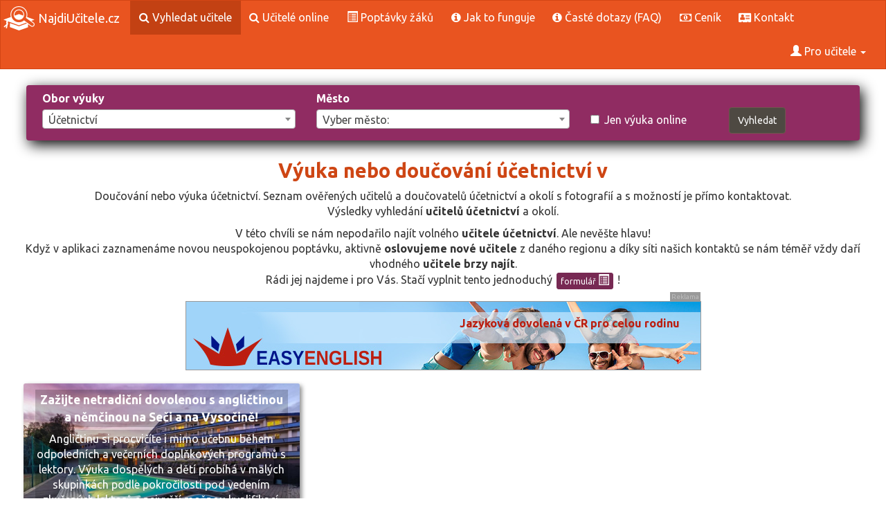

--- FILE ---
content_type: text/html; charset=utf-8
request_url: https://www.najdiucitele.cz/doucovani/praha_3/ucetnictvi
body_size: 10225
content:

<!DOCTYPE html>
<html lang="cs-cz">
    <head>
        <meta charset="UTF-8">
        <title>Výuka nebo doučování účetnictví v  | NajdiUčitele.cz</title>
        <link rel="icon" type="image/png" href="/favicon.png">
        <meta name="description" content="Doučování nebo výuka účetnictví. Seznam ověřených učitelů a doučovatelů účetnictví a okolí s fotografií a s možností je přímo kontaktovat.">
        <meta name="keywords" content="výuka účetnictví, doučování účetnictví v , doučování účetnictví, učitel účetnictví , trenér , instruktor ">
        <meta name="viewport" content="width=device-width, initial-scale=1">

        <script src="/js/jquery-3.1.1.min.js"></script>

        <link rel="stylesheet" href="/css/bootstrap.min.css">
        <script src="/js/bootstrap.min.js"></script>        
        <link rel="stylesheet" href="/css/theme.min.css">

        <script src="/js/select2.min.js"></script>
        <link rel="stylesheet" href="/css/select2.min.css">
        <link rel="stylesheet" href="/css/font-awesome.min.css">


        <script src="/js/jquery.dataTables.min.js"></script>
        <script src="/js/dataTables.bootstrap.min.js"></script>
        <script src="/js/funkce.js?v=3.01"></script>

        <script>
            $(document).ready(function () {
                $("select").select2(); //vytvari vyberevy multi select box
                $("<b>*</b>").appendTo(".required label"); //oznacuje povinne polozky
            });


            var urlRegistrace = "/user/registrace";
            var urlLogin = "/user/prihlaseni";

        </script>     

        <link rel="stylesheet" href="/css/style.css?v=3.01">



        
        
        

    </head>

    <body>
        <nav class="navbar navbar-default">
            <div class="container-fluid">
                <div class="navbar-header">
                    <button type="button" class="navbar-toggle" data-toggle="collapse" data-target="#myNavbar">
                        <span class="icon-bar"></span>
                        <span class="icon-bar"></span>
                        <span class="icon-bar"></span>                        
                    </button>
                    <a class="navbar-brand logo-a" href="/"><img src="/img/logo-w.png" class="logo" alt="Najdi učitele, instruktora, trenéra na doučování nebo výuku"> NajdiUčitele.cz</a>
                </div>
                <div class="collapse navbar-collapse" id="myNavbar">
                    <ul class="nav navbar-nav">
                        <li class="active"><a href="/doucovani/"><i class="fa fa-search"></i> Vyhledat učitele</a></li>
                        <li><a href="/online-vyuka/"><i class="fa fa-search"></i> Učitelé online</a></li>
                        <li><a href="/poptavky/"><span class="glyphicon glyphicon-list-alt"></span> Poptávky žáků</a></li>
                        <li><a href="/jak-doucovani-funguje"><i class="fa fa-info-circle"></i> Jak to funguje</a></li>
                        <li><a href="/faq"><i class="fa fa-info-circle"></i> Časté dotazy (FAQ)</a></li>
                        <li><a href="/cenik"><i class="fa fa-money"></i> Ceník</a></li>
                        <li><a href="/kontakt"><i class="fa fa-address-card"></i> Kontakt</a></li>        
                    </ul>


                    <ul class="nav navbar-nav navbar-right">
                        <li class="dropdown">
                            <a href="#" class="dropdown-toggle" data-toggle="dropdown" aria-expanded="false">
                                <span class="glyphicon glyphicon-user"></span>
                                        Pro učitele
                                <b class="caret"></b>
                            </a>
                            <ul class="dropdown-menu">

                                    <li><a href="/user/prihlaseni"><span class="glyphicon glyphicon-log-in"></span>&nbsp;&nbsp;Přihlášení učitele</a></li>        
                                    <li><a href="/user/registrace#reg-email-info"><span class="glyphicon glyphicon-education"></span>&nbsp;&nbsp;Registrace učitele</a></li>


                                <li><a href="/podminky"><i class="fa fa-info-circle"></i> Obchodní podmínky</a></li>
                                <li><a href="/cenik"><i class="fa fa-money"></i> Ceník</a></li>


                            </ul>
                        </li>
                    </ul>


                </div>
            </div>
        </nav>



        <div class="container-fluid content-blok">  
            <div class="panel-body">


                

<form action="/doucovani/praha_3/ucetnictvi" method="post" class="form-horizontal" id="frm-searchForm">
    <!-- Jednoduché vykreslení chyb -->

    <div class="row searchBlock txtBlock2">
        <div class="col-sm-4 col-md-4"><label for="frm-searchForm-obo_id">Obor výuky</label><select name="obo_id" class="form-control" id="frm-searchForm-obo_id"><option value="">Vyber obor výuky:</option><optgroup label="Doučování školních předmětů (ZŠ, SŠ, VŠ)"><option value="34">Architektura</option><option value="35">Biologie</option><option value="36">Botanika</option><option value="37">Cestovní ruch</option><option value="38">Český jazyk</option><option value="39">Daňová teorie</option><option value="40">Dějepis</option><option value="41">Deskriptivní geometrie</option><option value="42">Doprava a logistika</option><option value="225">Ekofilosofie</option><option value="224">Ekologie</option><option value="43">Ekonomie</option><option value="44">Elektrotechnika</option><option value="45">Farmakologie</option><option value="46">Filozofie</option><option value="47">Finance</option><option value="48">Fyzika</option><option value="49">Genetika</option><option value="50">Geologie</option><option value="51">Chemie</option><option value="52">Chov zvířat</option><option value="53">Informatika</option><option value="54">Investování</option><option value="55">Lékařství</option><option value="56">Literatura</option><option value="57">Logopedie</option><option value="58">Management</option><option value="59">Marketing</option><option value="60">Matematika</option><option value="61">Obecná školní příprava</option><option value="62">Oceňování</option><option value="63">Pedagogika</option><option value="64">Politologie</option><option value="65">Právo</option><option value="66">Psaní na stroji</option><option value="67">Psychologie</option><option value="68">Rétorika</option><option value="69">Statistika</option><option value="70">Stavitelství</option><option value="71">Strojírenské předměty</option><option value="72">Technické kreslení</option><option value="73" selected>Účetnictví</option><option value="74">Základy společenských věd</option><option value="75">Zbožíznalství</option><option value="76">Zeměpis</option><option value="77">Žurnalistika</option></optgroup><optgroup label="Hudební výuka, hraní na"><option value="94">Akordeon</option><option value="95">Anglický roh</option><option value="96">Bicí nástroje</option><option value="97">Cembalo (spinet)</option><option value="98">Dirigování</option><option value="99">Dudy</option><option value="100">Fagot</option><option value="101">Flétna příčná</option><option value="102">Flétna zobcová</option><option value="103">Harfa</option><option value="104">Hoboj</option><option value="105">Housle</option><option value="106">Hudební teorie</option><option value="107">Keyboard (klávesy)</option><option value="108">Klarinet</option><option value="109">Klavír</option><option value="110">Kompozice</option><option value="111">Kontrabas</option><option value="112">Kytara</option><option value="113">Kytara basová </option><option value="114">Kytara elektrická</option><option value="115">Lesní roh</option><option value="116">Ostatní nástroje</option><option value="117">Pozoun</option><option value="118">Saxofon</option><option value="119">Trubka</option><option value="120">Tuba</option><option value="228">Ukulele</option><option value="121">Varhany</option><option value="122">Viola</option><option value="123">Violoncello</option><option value="124">Zpěv</option></optgroup><optgroup label="Ostatní umělecké obory, řemesla a praktické dovednosti"><option value="125">Alternativní medicína</option><option value="126">Animovaná tvorba</option><option value="127">Aranžování</option><option value="128">Astrologie a esoterika</option><option value="129">Autooprava</option><option value="130">Autoškola – výuka řízení</option><option value="131">Bankovnictví a pojišťovnictví</option><option value="132">Barmanství</option><option value="133">Bodypainting a tetování</option><option value="134">Design</option><option value="135">Domácí opravy</option><option value="136">Filmová teorie</option><option value="137">Finanční plánování</option><option value="138">Fotografování</option><option value="139">Herectví</option><option value="140">Instalatérství</option><option value="141">Kadeřnictví</option><option value="142">Klempířství</option><option value="143">Kosmetika</option><option value="144">Kovovýroba a kovoobrábění</option><option value="145">Kreslení a malování</option><option value="146">Lidové umění</option><option value="147">Makeup (líčení)</option><option value="148">Masáže</option><option value="149">Meditace a relaxace</option><option value="150">Myslivost</option><option value="151">Ostatní</option><option value="152">Paličkování</option><option value="153">Péče o tělo</option><option value="154">Pěstování</option><option value="155">Práce se dřevem</option><option value="156">Průvodcovství</option><option value="157">Restaurování</option><option value="158">Svářečství</option><option value="159">Šperkařství</option><option value="160">Truhlářství</option><option value="161">Tvůrčí psaní</option><option value="162">Úprava fotek a videa</option><option value="163">Vaření a pečení</option><option value="164">Vyšívání a šití</option><option value="165">Základy první pomoci</option><option value="166">Zámečnictví</option><option value="167">Zdravá výživa</option><option value="168">Zednictví</option><option value="169">Zvuková tvorba</option><option value="170">Žonglování</option></optgroup><optgroup label="Sporty a hry"><option value="171">Adrenalinové sporty</option><option value="172">Aerobic</option><option value="173">Atletika</option><option value="174">Basketball</option><option value="175">Běh na lyžích</option><option value="176">Běhání</option><option value="177">Bojové sporty</option><option value="178">Bowling</option><option value="179">Box</option><option value="180">Bruslení</option><option value="181">Cyklistika</option><option value="182">Fitness</option><option value="183">Florbal</option><option value="184">Fotbal</option><option value="188">Golf</option><option value="185">Gymnastika</option><option value="186">Házená</option><option value="187">Hokej</option><option value="189">In-line skating</option><option value="190">Jachting</option><option value="191">Jízda na koni</option><option value="192">Jóga</option><option value="193">Kanoistika</option><option value="194">Kulečník</option><option value="195">Lukostřelba</option><option value="196">Lyžování</option><option value="197">Motorismus</option><option value="198">Ostatní sporty</option><option value="199">Plavání</option><option value="200">Potápění</option><option value="201">Rybaření</option><option value="202">Sázení a tipování</option><option value="203">Sebeobrana</option><option value="204">Skateboarding</option><option value="205">Snowboarding</option><option value="206">Squash</option><option value="207">Stolní tenis</option><option value="208">Střelba</option><option value="209">Šachy</option><option value="210">Šerm</option><option value="211">Tanec klasický</option><option value="212">Tanec moderní</option><option value="213">Tenis</option><option value="214">Vodáctví</option><option value="215">Volejbal</option><option value="216">Výcvik psů</option><option value="217">Windsurfing a yachting</option></optgroup><optgroup label="Výuka jazyků"><option value="1">Angličtina</option><option value="2">Arabština</option><option value="3">Bulharština</option><option value="4">Čeština pro cizince</option><option value="5">Čínština</option><option value="6">Dánština</option><option value="7">Francouzština</option><option value="8">Hebrejština</option><option value="9">Hindština</option><option value="10">Holandština</option><option value="11">Chorvatština</option><option value="12">Italština</option><option value="13">Japonština</option><option value="227">Korejština</option><option value="14">Latina</option><option value="15">Maďarština</option><option value="16">Němčina</option><option value="17">Nizozemština</option><option value="18">Norština</option><option value="19">Ostatní jazyky</option><option value="20">Perština</option><option value="21">Polština</option><option value="22">Portugalština</option><option value="23">Rumunština</option><option value="24">Ruština</option><option value="25">Řečtina</option><option value="26">Slovenština</option><option value="226">Slovinština</option><option value="27">Srbština</option><option value="28">Španělština</option><option value="29">Švédština</option><option value="229">Thajština</option><option value="30">Turečtina</option><option value="31">Ukrajinština</option><option value="32">Vietnamština</option><option value="33">Znakový jazyk</option></optgroup><optgroup label="Výuka v oboru PC a IT"><option value="78">Algoritmizace</option><option value="79">AutoCAD</option><option value="80">Bezpečnost PC</option><option value="81">Databáze MySQL</option><option value="222">Databáze ostatní</option><option value="221">Databáze PostgreSQL</option><option value="82">E-business</option><option value="83">Grafika</option><option value="84">Hardware</option><option value="85">Internet</option><option value="86">Kybernetika</option><option value="87">MS Office</option><option value="88">Operační systémy</option><option value="89">Ostatní technické programy</option><option value="90">Počítačové hry</option><option value="91">Programování</option><option value="219">Programování C a C++</option><option value="223">Programování HTML a JavaScript</option><option value="218">Programování JAVA</option><option value="220">Programování PHP</option><option value="92">Správa sítí a serverů</option><option value="93">Základy PC</option></optgroup></select></div>
        <div class="col-sm-4 col-md-4"><label for="frm-searchForm-mes_id">Město</label><select name="mes_id" class="form-control" id="frm-searchForm-mes_id"><option value="">Vyber město:</option><optgroup label="Benešov"><option value="3201">Benešov</option><option value="3225">Vlašim</option><option value="3226">Votice</option></optgroup><optgroup label="Beroun"><option value="3202">Beroun</option><option value="3230">Hořovice</option></optgroup><optgroup label="Blansko"><option value="3701">Blansko</option><option value="3725">Boskovice</option></optgroup><optgroup label="Brno-město"><option value="3730">Brno</option></optgroup><optgroup label="Brno-venkov"><option value="3735">Ivančice</option><option value="3736">Kuřim</option><option value="3742">Pohořelice</option><option value="3737">Rosice</option><option value="3738">Šlapanice</option><option value="3739">Tišnov</option><option value="3901">Židlochovice</option></optgroup><optgroup label="Bruntál"><option value="3801">Bruntál</option><option value="3825">Krnov</option><option value="3826">Rýmařov</option></optgroup><optgroup label="Břeclav"><option value="3704">Břeclav</option><option value="3740">Hustopeče</option><option value="3741">Mikulov</option></optgroup><optgroup label="Česká Lípa"><option value="3501">Česká Lípa</option><option value="3525">Nový Bor</option></optgroup><optgroup label="České Budějovice"><option value="3301">České Budějovice</option><option value="3325">Trhové Sviny</option><option value="3326">Týn nad Vltavou</option></optgroup><optgroup label="Český Krumlov"><option value="3302">Český Krumlov</option><option value="3330">Kaplice</option></optgroup><optgroup label="Děčín"><option value="3502">Děčín</option><option value="3530">Rumburk</option><option value="3531">Varnsdorf</option></optgroup><optgroup label="Domažlice"><option value="3401">Domažlice</option><option value="3425">Horšovský Týn</option></optgroup><optgroup label="Frýdek-Místek"><option value="3802">Frýdek-Místek</option><option value="3830">Frýdlant nad Ostravicí</option><option value="3831">Jablunkov</option><option value="3832">Třinec</option></optgroup><optgroup label="Havlíčkův Brod"><option value="3601">Havlíčkův Brod</option><option value="3625">Chotěboř</option><option value="3626">Světlá nad Sázavou</option></optgroup><optgroup label="Hodonín"><option value="3706">Hodonín</option><option value="3750">Kyjov</option><option value="3751">Veselí nad Moravou</option></optgroup><optgroup label="Hradec Králové"><option value="3602">Hradec Králové</option><option value="3630">Nový Bydžov</option></optgroup><optgroup label="Cheb"><option value="3431">Aš</option><option value="3402">Cheb</option><option value="3430">Mariánské Lázně</option></optgroup><optgroup label="Chomutov"><option value="3503">Chomutov</option><option value="3535">Kadaň</option></optgroup><optgroup label="Chrudim"><option value="3635">Hlinsko</option><option value="3603">Chrudim</option></optgroup><optgroup label="Jablonec nad Nisou"><option value="3504">Jablonec nad Nisou</option><option value="3540">Tanvald</option><option value="3541">Železný Brod</option></optgroup><optgroup label="Jeseník"><option value="3811">Jeseník</option></optgroup><optgroup label="Jičín"><option value="3640">Hořice</option><option value="3604">Jičín</option><option value="3641">Nová Paka</option></optgroup><optgroup label="Jihlava"><option value="3707">Jihlava</option><option value="3755">Telč</option></optgroup><optgroup label="Jindřichův Hradec"><option value="3335">Dačice</option><option value="3303">Jindřichův Hradec</option><option value="3336">Třeboň</option></optgroup><optgroup label="Karlovy Vary"><option value="3403">Karlovy Vary</option><option value="3435">Ostrov</option></optgroup><optgroup label="Karviná"><option value="3835">Bohumín</option><option value="3836">Český Těšín</option><option value="3837">Havířov</option><option value="3803">Karviná</option><option value="3838">Orlová</option></optgroup><optgroup label="Kladno"><option value="3203">Kladno</option><option value="3235">Slaný</option></optgroup><optgroup label="Klatovy"><option value="3440">Horažďovice</option><option value="3404">Klatovy</option><option value="3441">Sušice</option></optgroup><optgroup label="Kolín"><option value="3204">Kolín</option></optgroup><optgroup label="Kroměříž"><option value="3760">Bystřice pod Hostýnem</option><option value="3761">Holešov</option><option value="3708">Kroměříž</option></optgroup><optgroup label="Kutná Hora"><option value="3245">Čáslav</option><option value="3205">Kutná Hora</option></optgroup><optgroup label="Liberec"><option value="3545">Frýdlant</option><option value="3505">Liberec</option></optgroup><optgroup label="Litoměřice"><option value="3506">Litoměřice</option><option value="3550">Lovosice</option><option value="3551">Roudnice nad Labem</option></optgroup><optgroup label="Louny"><option value="3507">Louny</option><option value="3555">Podbořany</option><option value="3556">Žatec</option></optgroup><optgroup label="Mělník"><option value="3250">Kralupy nad Vltavou</option><option value="3206">Mělník</option><option value="3251">Neratovice</option></optgroup><optgroup label="Mladá Boleslav"><option value="3207">Mladá Boleslav</option><option value="3255">Mnichovo Hradiště</option></optgroup><optgroup label="Most"><option value="3560">Litvínov</option><option value="3508">Most</option></optgroup><optgroup label="Náchod"><option value="3645">Broumov</option><option value="3646">Jaroměř</option><option value="3605">Náchod</option><option value="3647">Nové Město nad Metují</option></optgroup><optgroup label="Nový Jičín"><option value="3840">Bílovec</option><option value="3841">Frenštát pod Radhoštěm</option><option value="3842">Kopřivnice</option><option value="3804">Nový Jičín</option><option value="3843">Odry</option></optgroup><optgroup label="Nymburk"><option value="3240">Český Brod</option><option value="3260">Lysá nad Labem</option><option value="3208">Nymburk</option><option value="3261">Poděbrady</option></optgroup><optgroup label="Olomouc"><option value="3845">Litovel</option><option value="3805">Olomouc</option><option value="3846">Šternberk</option><option value="3847">Uničov</option></optgroup><optgroup label="Opava"><option value="3850">Hlučín</option><option value="3851">Kravaře</option><option value="3806">Opava</option><option value="3852">Vítkov</option></optgroup><optgroup label="Ostrava-město"><option value="3855">Ostrava</option></optgroup><optgroup label="Pardubice"><option value="3650">Holice</option><option value="3606">Pardubice</option><option value="3651">Přelouč</option></optgroup><optgroup label="Pelhřimov"><option value="3340">Humpolec</option><option value="3341">Pacov</option><option value="3304">Pelhřimov</option></optgroup><optgroup label="Písek"><option value="3345">Milevsko</option><option value="3305">Písek</option></optgroup><optgroup label="Plzeň-jih"><option value="3450">Blovice</option><option value="3451">Nepomuk</option><option value="3452">Přeštice</option><option value="3453">Stod</option></optgroup><optgroup label="Plzeň-město"><option value="3445">Plzeň</option></optgroup><optgroup label="Plzeň-sever"><option value="3455">Kralovice</option><option value="3456">Nýřany</option></optgroup><optgroup label="Praha"><option value="3100">Praha</option><option value="3101">Praha 1</option><option value="3110">Praha 10</option><option value="3111">Praha 11</option><option value="3112">Praha 12</option><option value="3113">Praha 13</option><option value="3114">Praha 14</option><option value="3115">Praha 15</option><option value="3116">Praha 16</option><option value="3117">Praha 17</option><option value="3118">Praha 18</option><option value="3119">Praha 19</option><option value="3102">Praha 2</option><option value="3120">Praha 20</option><option value="3121">Praha 21</option><option value="3122">Praha 22</option><option value="3103">Praha 3</option><option value="3104">Praha 4</option><option value="3105">Praha 5</option><option value="3106">Praha 6</option><option value="3107">Praha 7</option><option value="3108">Praha 8</option><option value="3109">Praha 9</option></optgroup><optgroup label="Praha-východ"><option value="3265">Brandýs nad Labem-Stará Boleslav</option><option value="3266">Říčany</option></optgroup><optgroup label="Praha-západ"><option value="3270">Černošice</option></optgroup><optgroup label="Prachatice"><option value="3306">Prachatice</option><option value="3350">Vimperk</option></optgroup><optgroup label="Prostějov"><option value="3765">Konice</option><option value="3709">Prostějov</option></optgroup><optgroup label="Přerov"><option value="3860">Hranice</option><option value="3861">Lipník nad Bečvou</option><option value="3808">Přerov</option></optgroup><optgroup label="Příbram"><option value="3275">Dobříš</option><option value="3211">Příbram</option><option value="3276">Sedlčany</option></optgroup><optgroup label="Rakovník"><option value="3212">Rakovník</option></optgroup><optgroup label="Rokycany"><option value="3408">Rokycany</option></optgroup><optgroup label="Rychnov nad Kněžnou"><option value="3655">Dobruška</option><option value="3656">Kostelec nad Orlicí</option><option value="3607">Rychnov nad Kněžnou</option></optgroup><optgroup label="Semily"><option value="3660">Jilemnice</option><option value="3902">Nová Ves nad Popelkou</option><option value="3608">Semily</option><option value="3661">Turnov</option></optgroup><optgroup label="Sokolov"><option value="3465">Kraslice</option><option value="3409">Sokolov</option></optgroup><optgroup label="Strakonice"><option value="3355">Blatná</option><option value="3307">Strakonice</option><option value="3356">Vodňany</option></optgroup><optgroup label="Svitavy"><option value="3665">Litomyšl</option><option value="3666">Moravská Třebová</option><option value="3667">Polička</option><option value="3609">Svitavy</option></optgroup><optgroup label="Šumperk"><option value="3865">Mohelnice</option><option value="3809">Šumperk</option><option value="3866">Zábřeh</option></optgroup><optgroup label="Tábor"><option value="3360">Soběslav</option><option value="3308">Tábor</option></optgroup><optgroup label="Tachov"><option value="3470">Stříbro</option><option value="3410">Tachov</option></optgroup><optgroup label="Teplice"><option value="3565">Bílina</option><option value="3509">Teplice</option></optgroup><optgroup label="Trutnov"><option value="3670">Dvůr Králové nad Labem</option><option value="3610">Trutnov</option><option value="3671">Vrchlabí</option></optgroup><optgroup label="Třebíč"><option value="3770">Moravské Budějovice</option><option value="3771">Náměšť nad Oslavou</option><option value="3710">Třebíč</option></optgroup><optgroup label="Uherské Hradiště"><option value="3711">Uherské Hradiště</option><option value="3775">Uherský Brod</option></optgroup><optgroup label="Ústí nad Labem"><option value="3510">Ústí nad Labem</option></optgroup><optgroup label="Ústí nad Orlicí"><option value="3675">Česká Třebová</option><option value="3676">Králíky</option><option value="3677">Lanškroun</option><option value="3611">Ústí nad Orlicí</option><option value="3678">Vysoké Mýto</option><option value="3679">Žamberk</option></optgroup><optgroup label="Vsetín"><option value="3870">Rožnov pod Radhoštěm</option><option value="3871">Valašské Meziříčí</option><option value="3810">Vsetín</option></optgroup><optgroup label="Vyškov"><option value="3780">Bučovice</option><option value="3781">Slavkov u Brna</option><option value="3712">Vyškov</option></optgroup><optgroup label="Zlín"><option value="3745">Luhačovice</option><option value="3746">Otrokovice</option><option value="3747">Valašské Klobouky</option><option value="3748">Vizovice</option><option value="3705">Zlín</option></optgroup><optgroup label="Znojmo"><option value="3785">Moravský Krumlov</option><option value="3713">Znojmo</option></optgroup><optgroup label="Žďár nad Sázavou"><option value="3790">Bystřice nad Pernštejnem</option><option value="3791">Nové Město na Moravě</option><option value="3792">Velké Meziříčí</option><option value="3714">Žďár nad Sázavou</option></optgroup></select></div>
        <div class="col-sm-2 col-md-2"><br><div class="checkbox"><label for="frm-searchForm-jen_online"><input type="checkbox" name="jen_online" id="frm-searchForm-jen_online">Jen výuka online</label></div></div>
        <div class="col-sm-2 col-md-2"><br><input type="submit" name="_submit" class="btn btn-default" value="Vyhledat"></div>
    </div>
<input type="hidden" name="_token_" value="inazlhqp2dgEN48MG3YOzecnlmzE4OHiGVjo8="><input type="hidden" name="_do" value="searchForm-submit"><!--[if IE]><input type=IEbug disabled style="display:none"><![endif]-->
</form>




<div class="container-fluid bg-3 text-center nabidky">    
    <div class="row">
        <h1>Výuka nebo doučování účetnictví v </h1> 
            <p>
                Doučování nebo výuka účetnictví. Seznam ověřených učitelů a doučovatelů účetnictví a okolí s fotografií a s možností je přímo kontaktovat.<br>
                Výsledky vyhledání <strong>učitelů účetnictví </strong> a okolí.
            </p>

            <p>
                    V této chvíli se nám <strong></strong> nepodařilo najít volného <strong>učitele účetnictví</strong>.
                    Ale nevěšte hlavu!<br>
                    Když v aplikaci zaznamenáme novou neuspokojenou poptávku, aktivně <strong>oslovujeme nové učitele</strong> z daného regionu a díky síti našich kontaktů se nám téměř vždy daří vhodného <strong>učitele brzy najít</strong>.<br>
                    Rádi jej najdeme i pro Vás. Stačí vyplnit tento jednoduchý <a class="btn btn-info btn-xs" href="/poptavky/nova">formulář <span class="glyphicon glyphicon glyphicon-list-alt"></span></a> !                    
            </p>



<div id="banners1" class="banners banners1">
    <span class="reklama">Reklama</span>

    <a href="http://easyenglish.cz/jazykova-dovolena-v-cr.html" target="_blank" class="banner" style="background-image: url(/banners/easyenglish/easy-banner.jpg); font-size: 24px; font-weight: bold; color: #bb1e10;">
        <span style="position: absolute; top: 20px; right: 30px;">Jazyková dovolená v ČR pro celou rodinu</span>
        <span style="position: absolute; top: 20px; right: 30px; color: #001489;">Pobytové kurzy angličtiny, němčiny, španělštiny</span>
        <span style="position: absolute; top: 20px; right: 30px;">Spojte příjemné s užitečným</span>
    </a>
</div>


<script>
    function rotateBanners(elem) {
        var active = $(elem + " a span.active");
        var next = active.next();
        if (next.length == 0) {
            next = $(elem + " a span:first");
        }
        active.removeClass("active").fadeOut(300, function () {
            next.addClass("active").fadeIn(300);
        });
    }

    function prepareRotator(elem) {
        $(elem + " a span").fadeOut(0);
        $(elem + " a span:first").fadeIn(0).addClass("active");
    }

    function startRotator(elem) {
        prepareRotator(elem);
        setInterval("rotateBanners('" + elem + "')", 3000);
    }

    startRotator("#banners1");
</script>


<div class="col-md-4 col-sm-6">
    <style>
        .upoJezerka {
            background-image: url('/banners/easyenglish/jezerka-uvod.jpg');
            background-size: cover; 
            background-repeat: no-repeat;
            text-align: center;
        }
        .upoJezerka a {
            text-decoration: none;
            display: block;
        }
        .upoJezerka a:hover {
            background-color: rgba(0, 0, 0, 0.5);
        }
        .upoJezerka .upo_nadpis, .upoJezerka .upo_obsah {
            background-color: rgba(0, 0, 0, 0.2);
            padding: 2px;
            margin: 4px 0px;
            color: white;
        }

        .upoJezerka .upo_nadpis, .upoJezerka .upo_obsah {
            display: block;
            text-align: center;
        }
        .upoJezerka .upo_nadpis {
            font-weight: bold;
            font-size: 110%;
        }
        .upoJezerka .upo_cil {
            display: inline-block;
            margin: 0px 0px 0px auto;
            background-color: black;
            color: #e95420;
        }

    </style>
    <div class=" well well-sm reklupoutavka upoJezerka">
        <i class="lekCode">UPO0000142</i>
        <a href="https://easyenglish.cz/kongres-hotel-jezerka-sec.html" target="_blank">    

            <span class="upo_nadpis">
                Zažijte netradiční dovolenou s angličtinou a němčinou na Seči a na Vysočině!
            </span>

            <span class="upo_obsah">
                Angličtinu si procvičíte i mimo učebnu během odpoledních a večerních doplňkových programů s lektory.
                Výuka dospělých a dětí probíhá v malých skupinkách podle pokročilosti pod vedením zkušených lektorů s nejvyšší možnou kvalifikací.
            </span>

            <span class="upo_cil">Více informací na www.easyenglish.cz</span>
            
        </a>

    </div>
</div>



    </div>




    <div class="row">
        <br>
        <h2>Výběr z doporučených učitelů, kteří vyučují online<br> přes Internet, Skype apod.</h2>




<div class="col-md-4 col-sm-6">
    <style>
        .upoJezerka {
            background-image: url('/banners/easyenglish/jezerka-uvod.jpg');
            background-size: cover; 
            background-repeat: no-repeat;
            text-align: center;
        }
        .upoJezerka a {
            text-decoration: none;
            display: block;
        }
        .upoJezerka a:hover {
            background-color: rgba(0, 0, 0, 0.5);
        }
        .upoJezerka .upo_nadpis, .upoJezerka .upo_obsah {
            background-color: rgba(0, 0, 0, 0.2);
            padding: 2px;
            margin: 4px 0px;
            color: white;
        }

        .upoJezerka .upo_nadpis, .upoJezerka .upo_obsah {
            display: block;
            text-align: center;
        }
        .upoJezerka .upo_nadpis {
            font-weight: bold;
            font-size: 110%;
        }
        .upoJezerka .upo_cil {
            display: inline-block;
            margin: 0px 0px 0px auto;
            background-color: black;
            color: #e95420;
        }

    </style>
    <div class=" well well-sm reklupoutavka upoJezerka">
        <i class="lekCode">UPO0000142</i>
        <a href="https://easyenglish.cz/kongres-hotel-jezerka-sec.html" target="_blank">    

            <span class="upo_nadpis">
                Zažijte netradiční dovolenou s angličtinou a němčinou na Seči a na Vysočině!
            </span>

            <span class="upo_obsah">
                Angličtinu si procvičíte i mimo učebnu během odpoledních a večerních doplňkových programů s lektory.
                Výuka dospělých a dětí probíhá v malých skupinkách podle pokročilosti pod vedením zkušených lektorů s nejvyšší možnou kvalifikací.
            </span>

            <span class="upo_cil">Více informací na www.easyenglish.cz</span>
            
        </a>

    </div>
</div>


<div class="col-md-4 col-sm-6" >



    <div class=" well well-sm nabidka nabidka-onl">
        <i class="lekCode">02965-005</i>
        <a href="/doucovani/praha/ucetnictvi/3071">
            <img src="/images/2965?size=130" class="foto img-responsive img-thumbnail" alt="Viktorie"> 
        </a>
        <h2>
            <a href="/doucovani/praha/ucetnictvi/3071">Viktorie - výuka účetnictví online</a>
        </h2>
        <div>
            <strong class="label label-success"><span class="glyphicon glyphicon-education"></span>&nbsp;&nbsp;Účetnictví </strong>
            &nbsp;
                <span >
                    


<strong class="label label-blue" title="Výuka účetnictví online přes Skype">
 <img class="icoChan" src="/img/icons/skype.svg" alt="Skype">
    </strong>&nbsp;






                </span>
                <span >
                    


<strong class="label label-blue" title="Výuka účetnictví online přes FacebookM">
 <img class="icoChan" src="/img/icons/messenger.svg" alt="Facebook Messenger">
    </strong>&nbsp;






                </span>
                <span >
                    


<strong class="label label-blue" title="Výuka účetnictví online přes E-mail">
 <img class="icoChan" src="/img/icons/email.svg" alt="Email">
    </strong>&nbsp;






                </span>
                <span >
                    


<strong class="label label-blue" title="Výuka účetnictví online přes Viber">
 <img class="icoChan" src="/img/icons/viber.svg" alt="Viber">
    </strong>&nbsp;






                </span>
                <span >
                    


<strong class="label label-blue" title="Výuka účetnictví online přes WhatsApp">
 <img class="icoChan" src="/img/icons/whatsapp.svg" alt="WhatsApp">
    </strong>&nbsp;






                </span>
                <span >
                    


<strong class="label label-blue" title="Výuka účetnictví online přes GoogleMeet">
 <img class="icoChan" src="/img/icons/meet.svg" alt="Google Meet">
    </strong>&nbsp;






                </span>
                <span >
                    


<strong class="label label-blue" title="Výuka účetnictví online přes MSTeams">
 <img class="icoChan" src="/img/icons/teams.svg" alt="Microsoft Teams">
    </strong>&nbsp;






                </span>




        </div>         
        <p class="vyu_txt">Své hodiny vždy přizpůsobuji individuálním potřebám studentů, protože vím, že každý má svůj vlastní styl učení. K výuce využívám pečlivě vytvořené materiály, které jsem připravila za roky své praxe –…</p>
        <div class="icons">
            <a title="Kontaktovat učitele" class="btn-icon btn-primary" href="/poptavky/nova?lek_id_osl=2965&amp;obo_id_osl=73"><span class="glyphicon glyphicon-envelope"></span></a>
            <a title="Detailní informace" class="btn-icon btn-blue" href="/doucovani/praha/ucetnictvi/3071"><span class="fa fa-info-circle"></span></a>
        </div>
    </div>

</div>
<div class="col-md-4 col-sm-6" >



    <div class=" well well-sm nabidka nabidka-onl">
        <i class="lekCode">02514-003</i>
        <a href="/doucovani/0/ucetnictvi/2608">
            <img src="/images/2514?size=130" class="foto img-responsive img-thumbnail" alt="Daniela"> 
        </a>
        <h2>
            <a href="/doucovani/0/ucetnictvi/2608">Daniela - výuka účetnictví online</a>
        </h2>
        <div>
            <strong class="label label-success"><span class="glyphicon glyphicon-education"></span>&nbsp;&nbsp;Účetnictví </strong>
            &nbsp;
                <span >
                    


<strong class="label label-blue" title="Výuka účetnictví online přes Skype">
 <img class="icoChan" src="/img/icons/skype.svg" alt="Skype">
    </strong>&nbsp;






                </span>
                <span >
                    


<strong class="label label-blue" title="Výuka účetnictví online přes FacebookM">
 <img class="icoChan" src="/img/icons/messenger.svg" alt="Facebook Messenger">
    </strong>&nbsp;






                </span>
                <span >
                    


<strong class="label label-blue" title="Výuka účetnictví online přes E-mail">
 <img class="icoChan" src="/img/icons/email.svg" alt="Email">
    </strong>&nbsp;






                </span>
                <span >
                    


<strong class="label label-blue" title="Výuka účetnictví online přes Viber">
 <img class="icoChan" src="/img/icons/viber.svg" alt="Viber">
    </strong>&nbsp;






                </span>
                <span >
                    


<strong class="label label-blue" title="Výuka účetnictví online přes WhatsApp">
 <img class="icoChan" src="/img/icons/whatsapp.svg" alt="WhatsApp">
    </strong>&nbsp;






                </span>




        </div>         
        <p class="vyu_txt">Jsem absolventka ekonomické fakulty VŠB-TUO s praxí v účetnictví. Nabízím doučování ekonomiky a účetnictví pro SŠ. 
Je možné také doučování mikro a makro ekonomie na VŠ.

Doučování probíhá on-line…</p>
        <div class="icons">
            <a title="Kontaktovat učitele" class="btn-icon btn-primary" href="/poptavky/nova?lek_id_osl=2514&amp;obo_id_osl=73"><span class="glyphicon glyphicon-envelope"></span></a>
            <a title="Detailní informace" class="btn-icon btn-blue" href="/doucovani/0/ucetnictvi/2608"><span class="fa fa-info-circle"></span></a>
        </div>
    </div>

</div>
<div class="col-md-4 col-sm-6" >



    <div class=" well well-sm nabidka nabidka-onl">
        <i class="lekCode">02070-003</i>
        <a href="/doucovani/ceske-budejovice/ucetnictvi/2139">
            <img src="/images/2070?size=130" class="foto img-responsive img-thumbnail" alt="Jája"> 
        </a>
        <h2>
            <a href="/doucovani/ceske-budejovice/ucetnictvi/2139">Jája - výuka účetnictví online</a>
        </h2>
        <div>
            <strong class="label label-success"><span class="glyphicon glyphicon-education"></span>&nbsp;&nbsp;Účetnictví </strong>
            &nbsp;
                <span >
                    


<strong class="label label-blue" title="Výuka účetnictví online přes Skype">
 <img class="icoChan" src="/img/icons/skype.svg" alt="Skype">
    </strong>&nbsp;






                </span>
                <span >
                    


<strong class="label label-blue" title="Výuka účetnictví online přes FacebookM">
 <img class="icoChan" src="/img/icons/messenger.svg" alt="Facebook Messenger">
    </strong>&nbsp;






                </span>
                <span >
                    


<strong class="label label-blue" title="Výuka účetnictví online přes E-mail">
 <img class="icoChan" src="/img/icons/email.svg" alt="Email">
    </strong>&nbsp;






                </span>
                <span >
                    


<strong class="label label-blue" title="Výuka účetnictví online přes WhatsApp">
 <img class="icoChan" src="/img/icons/whatsapp.svg" alt="WhatsApp">
    </strong>&nbsp;






                </span>
                <span >
                    


<strong class="label label-blue" title="Výuka účetnictví online přes GoogleMeet">
 <img class="icoChan" src="/img/icons/meet.svg" alt="Google Meet">
    </strong>&nbsp;






                </span>
                <span >
                    


<strong class="label label-blue" title="Výuka účetnictví online přes MSTeams">
 <img class="icoChan" src="/img/icons/teams.svg" alt="Microsoft Teams">
    </strong>&nbsp;






                </span>




        </div>         
        <p class="vyu_txt">Gramatika + praktické procvičování </p>
        <div class="icons">
            <a title="Kontaktovat učitele" class="btn-icon btn-primary" href="/poptavky/nova?lek_id_osl=2070&amp;obo_id_osl=73"><span class="glyphicon glyphicon-envelope"></span></a>
            <a title="Detailní informace" class="btn-icon btn-blue" href="/doucovani/ceske-budejovice/ucetnictvi/2139"><span class="fa fa-info-circle"></span></a>
        </div>
    </div>

</div>




        <br>
        <div class="row">
            <div class="col-md-12 col-sm-12">
                <div class="nabidka-onl" style="padding: 10px 0px; font-size: 110%; font-weight: bold;">
                        <a class="text-link-wrap" href="/online-vyuka/ucetnictvi">Další online učitelé účetnictví přes Internet, Skype, WhatsApp najdete zde: &nbsp;&nbsp;<span class="fa fa-list"></span></a>
                </div>
            </div>
        </div>


    </div>





    <h2>Jste učitelem účetnictví  ? Uvítáte nové žáky ?</h2>

    <p>
        Aktivně vyhledáváme nové učitele i žáky. V regionech s nízkým počtem registrovaných učitelů nebo poptávek žáků se zdarma postaráme o Vaši reklamu.<br>
        Věnujte trochu času jednoduché registraci a my Vám na naše náklady pomůžeme najít nové žáky. 
        <a class="btn btn-primary btn-xs" href="/user/registrace#reg-email-info"><span class="glyphicon glyphicon-education"></span>&nbsp;&nbsp;Registrace učitele (nyní také ZDARMA)</a>
    </p>
</div>
<br>





 

            </div> 
        </div> 


        <footer class="container-fluid text-center">
            <p>
                Cookies nevyužíváme k jiným než čistě technickým účelům.
                Slouží pouze pro funkce spojené s poskytováním služby  <a href="/">www.najdiucitele.cz</a>.
                Více informací najdete ve <a href="/podminky">Všeobecných obchodních podmínkách</a>.
            </p>
            <p>
                Created by Petr Jiskra & Mgr. Pavel Rynt - <a href="http://www.easyenglish.cz" target="_blank" title="ver. 3.01 (2026/01/10)">&copy; 2017 EASY ENGLISH jazyková škola v.o.s. - www.easyenglish.cz</a> - All Rights Reserved.
            </p>
        </footer>


        <div id="modalDialog" class="modal" style="display: none;">
            <div class="modal-dialog">
                <div class="modal-content">
                    <div class="modal-header">
                        <button type="button" class="close" data-dismiss="modal" aria-hidden="true">×</button>
                        <strong class="modal-title"></strong>
                    </div>
                    <div class="modal-body"></div>
                    <div class="modal-footer"></div>
                </div>
            </div>
        </div>   


    </body>
</html>


--- FILE ---
content_type: application/javascript
request_url: https://www.najdiucitele.cz/js/funkce.js?v=3.01
body_size: 2420
content:
/* 
 * ruzne JS funkce a doplnky
 */

/**
 * zobrazeni a nacteni kontaktu k poptavce pro prihlaseneho lektora
 * @param {type} url url pro nacteni kontaktu
 * @param {type} urlKoupit url pro dotaz na koupeni kontaktu
 * @param {type} pop_id
 * @returns {Boolean}
 */
function showKontakt(url, urlKoupit, urlKoupitKredit, pop_id) {
    var modal = $("#modalDialog");
    var modalBody = modal.find('.modal-body');
    var modalFooter = modal.find('.modal-footer');
    if (modal.modal('show')) { //zobrazeni okna
        //nastaveni zobrazeni okna
        modal.find('.modal-title').text('Kontakt na žáka');
        modalBody.html("<span class='glyphicon glyphicon-refresh glyphicon-refresh-animate'></span>"); //zrusime pripadna predchozi data a zobrazime vrtidlo 
        modalFooter.empty();

        //zobrazeni kontaktu
        getKontakt(url, urlKoupit, urlKoupitKredit, pop_id, modalBody, modalFooter);
    }

    return false;
}


/**
 * zobrazeni udaju pro zohranicni platbu
 */
function showPlatba(ucet_iban, ucet_bic, ucet_bname) {
    var modal = $("#modalDialog");
    var modalBody = modal.find('.modal-body');
    var modalFooter = modal.find('.modal-footer');
    if (modal.modal('show')) { //zobrazeni okna
        //nastaveni zobrazeni okna
        modal.find('.modal-title').text('Údaje pro platbu ze zahraničního účtu (mezistátní bankovní převod)');
        modalBody.html(
            "<div class=''>"
            + "<strong>IBAN:</strong> " + ucet_iban + "<br />"
            + "<strong>BIC:</strong> " + ucet_bic + "<br />"
            + "<strong>Název banky:</strong> " + ucet_bname + "<br />"
            + "<br />Při zadání mezistátní platby je nutné zvolit <br /><strong>způsob úhrady poplatků OUR (hradí pouze plátce)</strong>,<br /> aby příjemci dorazila skutečně fakturovaná částka.<br />"
            + "</div>"
        );
        modalFooter.empty();
    }
    return false;
}





/**
 * stazeni kontaktu a zobrazeni v modal okne
 */
function getKontakt(url, urlKoupit, urlKoupitKredit, pop_id, modalBody, modalFooter) {
    modalFooter.empty();
    modalBody.empty();

    $.ajax({
        type: 'POST', //pozor metoda GET ma problemy s cestinou (detaily jsem zatim nezkoumal)
        "url": url, //kam
        "data": { "pop_id": pop_id }, //parametry
        timeout: 15000, //timeout pro AJAX dotazy 
        "cache": false //IE ne-cachuj :)
    })
        .done(function (data) {
            //console.log('data:',data);
            if (!data || typeof data.redirect !== 'undefined') { //pokud je odhlasen prijde redirect
                modalBody.append("<div class='text-danger text-center'><strong>Zobrazit kontakt mohou jen registrovaní učitelé. <br />Nejste přihlášen!</strong></div>");

                modalFooter.append($("<a href='" + urlLogin + "' class='btn btn-primary btn-sm'>Přihlašte se</a> nebo "));
                modalFooter.append($("<strong> nebo se </strong>"));
                modalFooter.append($("<a href='" + urlRegistrace + "' class='btn btn-primary btn-sm'>Zaregistrujte</a>"));
                modalFooter.append($("<strong> je to ZDARMA! </strong>"));

            } else {
                if (typeof data.kontakt !== 'undefined' && data.kontakt) {
                    modalBody.html(
                        "<div class='kontaktShow'>"
                        + "<div><strong>&nbsp;&nbsp;" + data.kontakt.pop_jmeno + " " + data.kontakt.pop_prijmeni + "</strong></div>"
                        + "<div><span class='glyphicon glyphicon-earphone' />&nbsp;&nbsp;<a href='tel:" + data.kontakt.pop_tel + "' target='_top'>" + data.kontakt.pop_tel + "</a></div>"
                        + "<div><span class='glyphicon glyphicon-envelope' />&nbsp;&nbsp;<a href='mailto:" + data.kontakt.pop_email + "' target='_top'>" + data.kontakt.pop_email + "</a></div>"
                        + "</div>"
                    );
                } else {
                    var kreditOk = ((data.kredit - data.cena) >= 0);
                    //var kreditOk = (data.kredit > 0); //docasna uprava pro vse zadarmo

                    //modalBody.append("<div class='alert alert-dismissable alert-warning'></div>");
                    if (kreditOk) {
                        modalBody.append("<div class='text-center'><strong>Máte dostatečný počet kreditů na účtu.</strong> Tento kontakt můžete získat <strong>za " + data.cena + " kredit.</strong><br /> Kontakt se Vám zobrazí ihned po stisknutí tlačítka 'Získat kontakt'. <br /><strong>Zároveň bude uložen i ve Vašem účtu v sekci 'Vaši žáci'.</strong></div>");
                    } else {
                        modalBody.append("<div class='text-danger text-center'>Tento kontakt můžete získat <strong>za " + data.cena + " kredit.</strong><br /> <strong>NEmáte na účtu dostatečný počet kreditů!!!</strong> <br /> Kredity si můžete objednat za pár korun zde <a href='" + urlKoupitKredit + "' class='btn btn-primary btn-sm'>Dobít kredit</a> </div>");
                        //Zakoupit kredity můžete <a class='text-link' href='" + urlKoupitKredit + "'>zde</a>
                    }




                    if (kreditOk) {
                        var button = $("<button>Získat kontakt</button>");
                        button.addClass("btn btn-primary btn-sm");
                        button.click(function () {
                            koupitKontakt(url, urlKoupit, urlKoupitKredit, pop_id, modalBody, modalFooter);
                        });
                        modalFooter.append(button);
                    } else {
                        //button.addClass("btn btn-primary btn-sm disabled");
                        //modalFooter.append("<a href='" + urlKoupitKredit + "' class='btn btn-primary btn-sm'>Dobít kredit</a>");
                    }


                    //"< button class = "btn btn-primary btn-sm" onclick = "showKontakt({link Lektor:getkontakt},{$poptavka->pop_id}); return false;" > Zobrazit kontakt < /button>

                }
            }
        })
        .fail(function (xhr, textStatus, msg) { //obsluha a vypis chyb
            //modalBody.html(textStatus + " [" + xhr.status + "]: " + msg);
            modalBody.append("<div class='alert alert-dismissable alert-danger'><strong>Zobrazit kontakt mohou jen registrovaní učitelé.</strong></div>");

        });
}

/**
 * zakoupeni kontaktu
 */
function koupitKontakt(url, urlKoupit, urlKoupitKredit, pop_id, modalBody, modalFooter) {
    $.ajax({
        type: 'POST', //pozor metoda GET ma problemy s cestinou (detaily jsem zatim nezkoumal)
        "url": urlKoupit, //kam
        "data": { "pop_id": pop_id }, //parametry
        timeout: 15000, //timeout pro AJAX dotazy 
        "cache": false //IE ne-cachuj :)
    })
        .done(function (data) {
            getKontakt(url, urlKoupit, urlKoupitKredit, pop_id, modalBody, modalFooter); //zobrazime zakoupeny kontakt
        })
        .fail(function (xhr, textStatus, msg) { //obsluha a vypis chyb
            modalBody.html(textStatus + " [" + xhr.status + "]: " + msg);
        });
}


/**
 * zapise zobrazeni banneru
 * @param {string} url soucasti url je i parametr id s cislem banneru
 */
function showBann(url) {
    //console.info("showBann", url);
    $.ajax({
        "type": 'GET', //pozor metoda GET ma problemy s cestinou (detaily jsem zatim nezkoumal)
        "url": url, //kam
        //"data": { "id": id }, //parametry
        "timeout": 1500, //timeout pro AJAX dotazy 
        "cache": false //IE ne-cachuj :)
    })
    .done(function (data) {
        
    });
}

/**
 * provede kontrolu textu jestli neobsahuje zakazane veci jako email, telefon, web adresu apod...
 * pokud kontrola najde chybu zobrazi alert
 * @param text text pro kontrolu
 */
function checkForbiddenText(text) {
    if (checkProhibitedWords(text)) {
        alert("Porušení pravidel serveru!!! Text obsahuje kontaktní údaje (telefon, email adresa, www adresa apod.).  Kontakty patří do části \"Vaše kontakty\".");
    }
}

/**
 * provede kontrolu na zakazana slova, pokud nejake najde tak vraci true
 * @param {*} text 
 */
function checkProhibitedWords(text) {
    const phone =  /[+]?[\d\s]{9}/g; //najde telefon v textu
    const www =  /(www\.|http[s]?:\/\/)/g; //najde web adresu v textu
    const email =  /\w@\w+\./g; //najde email v textu
    return (phone.test(text) || www.test(text) || email.test(text));
}

